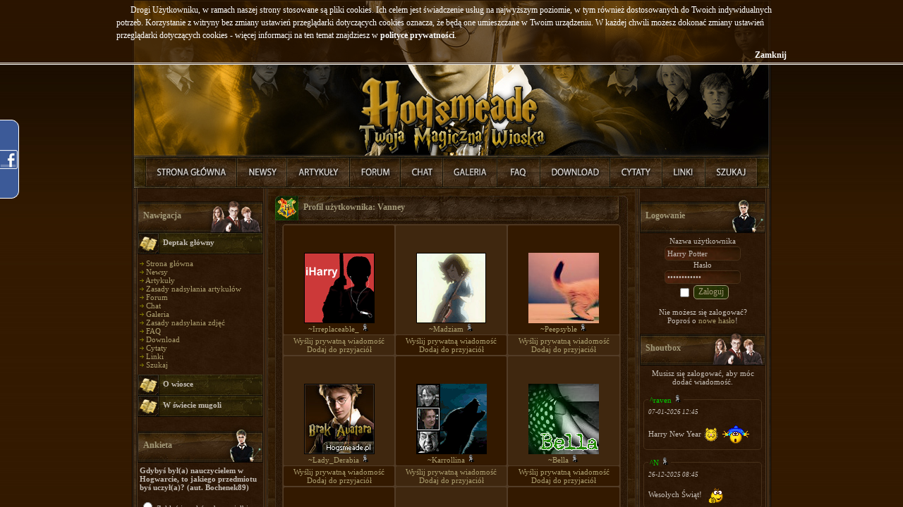

--- FILE ---
content_type: application/javascript
request_url: http://www.hogsmeade.pl/includes/advertisment.js
body_size: 51
content:
placeholder = false;